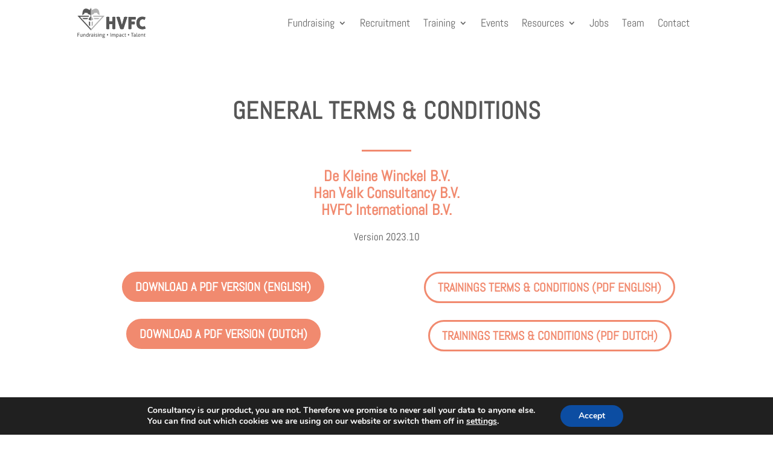

--- FILE ---
content_type: text/css
request_url: https://hvfc-international.com/wp-content/et-cache/29137/et-core-unified-29137.min.css?ver=1767912782
body_size: 1416
content:
.et_pb_menu__logo img{margin-top:5px;margin-bottom:5px}.menu-item-37394 a{color:#00ACD7!important}.menu-item-37393 a{color:#00ACD7!important}.menu-item-37392 a{color:#00ACD7!important}.menu-item-37418{background:#00ACD7!important;padding-right:11px}.menu-item-37418:hover{background:#0093B8!important;padding-right:11px}.menu-item-37418 a{color:#ffffff!important}h1.entry-title{font-family:"Montserrat";font-weight:bold;font-size:36px;color:#575757}.position{font-size:18px}.location{font-size:18px}.meta{font-size:18px}.job_listing .full-time{color:#00ACD7}.job_listing .part-time{color:#F18A6F}ul.job_listings{border-top-color:#ffffff}ul.job_listings li.job_listing{border-bottom-color:#ffffff}.wpcf7 .cf7-product-page{padding:0px 150px 0px 150px}.wpcf7 .cf7-product-page input[type="text"],.wpcf7 .cf7-product-page input[type="email"],.wpcf7 .cf7-product-page textarea{width:100%;text-align:left;background-color:transparent;border-top:none;border-left:none;border-right:none;border-bottom:solid 1px #fff;font-size:20px;color:#fff;padding-left:10px;line-height:2.6}.cf7-product-page .wpcf7-submit{float:right;background:transparent;color:#ffffff;font-family:Montserrat;font-weight:bold;font-size:20px;text-transform:uppercase;border:solid 5px #fff;border-radius:50px;padding:10px 20px 10px 20px;margin-top:10px}.cf7-product-page input.wpcf7-form-control.wpcf7-submit:hover{background-color:white;color:#575757;cursor:pointer}.wpcf7 .cf7-training-page{background-color:#00ACD7;padding:10px 10px 70px 10px}.wpcf7 .cf7-training-page input[type="text"],.wpcf7 .cf7-training-page input[type="email"],.wpcf7 .cf7-training-page textarea{width:100%;text-align:center;background-color:transparent;border-top:none;border-left:none;border-right:none;border-bottom:solid 1px #fff;font-size:18px;color:#fff;line-height:2.2}.cf7-training-page .wpcf7-submit{float:right;background:transparent;color:#ffffff;font-family:Montserrat;font-weight:bold;font-size:18px;text-transform:uppercase;border:solid 5px #fff;border-radius:50px;padding:10px 20px 10px 20px;margin-top:10px}.cf7-training-page input.wpcf7-form-control.wpcf7-submit:hover{background-color:white;color:#575757;cursor:pointer}textarea.wpcf7-form-control:focus{background:transparent;color:#fff;border-top:none;border-left:none;border-right:none;border-bottom:solid 1px #fff}::-webkit-input-placeholder{color:#fff!important;opacity:1}::-moz-placeholder{color:#fff!important;opacity:1}:-ms-input-placeholder{color:#fff!important;opacity:1}.wpcf7 form .wpcf7-response-output{color:#fff;background-color:transparent;margin:-20px 0 0 0;padding:5px}.wpcf7 form.sent .wpcf7-response-output{border:0px}.ld_course_grid .thumbnail .caption .entry-title{color:#F18A6F;font-family:Montserrat;font-size:20px;font-weight:bold;padding-bottom:0px}.ld-course-list-items div.ld_course_grid .thumbnail.course,.ld_course_grid .thumbnail{background:#fff}.ld-course-list-items div.ld_course_grid .thumbnail.course .caption .entry-content{font-size:16px;color:#575757}.ld-course-list-items div.ld_course_grid .thumbnail.course a.btn-primary{display:block;font-size:16px;background:#fff;color:#575757;border-radius:30px;border-width:1px;border-color:#F18A6F;padding:7px}.ld-course-list-items div.ld_course_grid .thumbnail.course a.btn-primary:hover{background:#F18A6F;color:#fff}.ld-course-list-items div.ld_course_grid .thumbnail.course{padding:20px 20px 20px 20px;margin-top:10px}body .ld-course-list-items .ld_course_grid .thumbnail.course .ld_course_grid_price{display:none}.et-pb-contact-message{color:#fff}.pa-portfolio-image-3-2 .et_portfolio_image{padding-top:66.66%;display:block}.pa-portfolio-image-3-2 .et_portfolio_image img{position:absolute;height:100%;width:100%;top:0;left:0;right:0;bottom:0;object-fit:cover}.learndash-wrapper .ld-button{font-size:16px;line-height:1em}.learndash-wrapper .ld-login-modal .ld-login-modal-form{margin:0}.learndash-wrapper .ld-login-modal .ld-modal-heading{font-weight:1000;font-size:32px;line-height:1.1em}.learndash-wrapper .ld-login-modal .ld-login-modal-form label{margin-bottom:0px;font-size:18px}.cf7-handbook{background-color:#F18A6F;padding:25px;border-radius:5px}.cf7-handbook h2{font-family:Montserrat;font-size:24px;color:#fff;font-weight:600}.cf7-handbook h6{color:#fff;font-size:16px;line-height:1.4}.cf7-handbook h5{font-family:Montserrat;font-size:14px;color:white;font-weight:600}.cf7-handbook p{color:white;font-size:14px}.cf7-handbook input[type="text"],input[type="email"]{border:0px;padding:10px;border-radius:4px;font-size:14px;color:#575757;width:100%}.cf7-handbook .wpcf7-submit{width:100%;margin-top:10px;padding:10px;cursor:pointer;border:5px solid white;border-radius:2px;background-color:#f18a6f;color:#fff;font-family:Montserrat;font-size:18px;font-weight:800;text-transform:uppercase;text-align:center}.cf7-handbook .wpcf7-submit:hover{background-color:#f5a18c}#wpforms-243958 .wpforms-form,#wpforms-38166 .wpforms-form,#wpforms-38474 .wpforms-form,#wpforms-38465 .wpforms-form,#wpforms-38452 .wpforms-form,#wpforms-243442 .wpforms-form{background-color:#F18A6F;padding:25px;border-radius:5px}.wpforms-container.wpf-handbook label{color:#ffffff}.wpforms-container.wpf-contact label{color:#ffffff}.wpforms-container-full .wpforms-form .wpforms-description{color:#fff}.et-db #et-boc .et-l .et_pb_module div.wpforms-container-full .wpforms-form input[type="submit"],.et-db #et-boc .et-l .et_pb_module div.wpforms-container-full .wpforms-form button[type="submit"],.et-db #et-boc .et-l .et_pb_module div.wpforms-container-full .wpforms-form .wpforms-page-button{width:100%;color:#575757;font-family:montserrat;font-weight:600;font-size:15px}#wpforms-38375 .wpforms-form{background-color:#00ACD7;padding:25px}.wpforms-container.wpf-workshop label{color:#ffffff}.de-portfolio-title h2.et_pb_module_header{position:absolute;top:50%;left:50%;transform:translate(-50%,-50%);width:100%;text-align:center;margin-top:0px!important;z-index:3;opacity:0}.de-portfolio-title .et_pb_portfolio_item:hover h2.et_pb_module_header{opacity:1}.de-portfolio-title span.et_overlay:before{content:''}.de-portfolio-title .et_pb_portfolio_item:hover span.et_overlay{opacity:1;z-index:3}

--- FILE ---
content_type: text/css
request_url: https://hvfc-international.com/wp-content/et-cache/29137/et-core-unified-tb-37019-tb-31051-deferred-29137.min.css?ver=1767912782
body_size: 1142
content:
.et_pb_section_2.et_pb_section,.et_pb_section_3.et_pb_section{padding-top:0px;padding-right:0px;padding-bottom:0px;padding-left:0px}.et_pb_row_3.et_pb_row{padding-top:0px!important;padding-right:0px!important;padding-bottom:0px!important;padding-left:0px!important;padding-top:0px;padding-right:0px;padding-bottom:0px;padding-left:0px}.et_pb_text_20.et_pb_text,.et_pb_text_22.et_pb_text{color:#747d88!important}.et_pb_text_20,.et_pb_text_22{line-height:1.9em;font-family:'Montserrat',Helvetica,Arial,Lucida,sans-serif;font-size:16px;line-height:1.9em;padding-bottom:0px!important;margin-bottom:0px!important;max-width:700px}.et_pb_text_20 h2,.et_pb_text_22 h2{font-family:'Montserrat',Helvetica,Arial,Lucida,sans-serif;font-weight:700;text-transform:uppercase;font-size:42px;color:#FFFFFF!important;line-height:1.5em;text-align:left}.et_pb_divider_1,.et_pb_divider_2{padding-bottom:10px;margin-top:0px!important;width:8%}.et_pb_divider_1:before,.et_pb_divider_2:before{border-top-color:#00ACD7;border-top-width:3px;width:auto;top:0px;right:0px;left:0px}.et_pb_text_21,.et_pb_text_23,.et_pb_text_25{font-family:'Abel',Helvetica,Arial,Lucida,sans-serif;font-size:19px;margin-bottom:6%!important}.et_pb_text_21 h1,.et_pb_text_23 h1,.et_pb_text_24 h1,.et_pb_text_25 h1,.et_pb_text_26 h1,.et_pb_text_27 h1,.et_pb_text_28 h1{font-family:'Oswald',Helvetica,Arial,Lucida,sans-serif;text-transform:uppercase;font-size:16px;color:#DCA57D!important;letter-spacing:2px;line-height:1.7em}.et_pb_text_21 h4,.et_pb_text_23 h4,.et_pb_text_24 h4,.et_pb_text_25 h4,.et_pb_text_26 h4,.et_pb_text_27 h4,.et_pb_text_28 h4{font-family:'Montserrat',Helvetica,Arial,Lucida,sans-serif;font-weight:600;text-transform:uppercase;font-size:16px;color:#FFFFFF!important;line-height:1.3em}body #page-container .et_pb_section .et_pb_button_4{color:#FFFFFF!important;border-width:4px!important;border-color:#00acd7;border-radius:100px;letter-spacing:2px;font-family:'Montserrat',Helvetica,Arial,Lucida,sans-serif!important;font-weight:700!important;text-transform:uppercase!important;background-color:#00acd7}body #page-container .et_pb_section .et_pb_button_4:hover{border-color:#00acd7!important;letter-spacing:2px!important;background-image:initial;background-color:#00acd7}body #page-container .et_pb_section .et_pb_button_4:hover:after{margin-left:.3em;left:auto;margin-left:.3em;opacity:1}body #page-container .et_pb_section .et_pb_button_4:after{color:#FFFFFF;line-height:inherit;font-size:inherit!important;margin-left:-1em;left:auto;font-family:ETmodules!important;font-weight:400!important}.et_pb_button_4{transition:background-color 300ms ease 0ms,border 300ms ease 0ms,letter-spacing 300ms ease 0ms}.et_pb_button_4,.et_pb_button_4:after{transition:all 300ms ease 0ms}.et_pb_text_24{line-height:1.3em;font-family:'Abel',Helvetica,Arial,Lucida,sans-serif;font-size:19px;line-height:1.3em;padding-top:0px!important;margin-bottom:6%!important}.et_pb_text_25.et_pb_text a{color:#ffffff!important}.et_pb_text_26{font-family:'Abel',Helvetica,Arial,Lucida,sans-serif;font-size:19px;margin-bottom:0.5%!important}ul.et_pb_social_media_follow_0{padding-bottom:40px!important}.et_pb_text_27{line-height:1.4em;font-family:'Abel',Helvetica,Arial,Lucida,sans-serif;font-size:12px;line-height:1.4em;margin-bottom:6px!important}.et_pb_text_27 a,.et_pb_text_28 a{font-family:'Montserrat',Helvetica,Arial,Lucida,sans-serif;font-weight:800}.et_pb_text_28{font-family:'Abel',Helvetica,Arial,Lucida,sans-serif;font-size:19px;margin-bottom:0px!important}.et_pb_column_4{background-image:linear-gradient(180deg,rgba(87,87,87,0.66) 0%,rgba(87,87,87,0.64) 100%),url(https://hvfc-international.com/wp-content/uploads/2021/01/waldemar-brandt-atBKGEm3VjU-unsplash-1.jpg);padding-top:100px;padding-right:10%;padding-bottom:100px;padding-left:10%}.et_pb_column_5{background-color:#575757;padding-top:100px;padding-right:10%;padding-bottom:100px;padding-left:10%}.et_pb_social_media_follow_network_0 a.icon{background-color:#3b5998!important}.et_pb_social_media_follow_network_0.et_pb_social_icon a.icon,.et_pb_social_media_follow_network_1.et_pb_social_icon a.icon{border-radius:20px 20px 20px 20px}.et_pb_social_media_follow_network_1 a.icon{background-color:#007bb6!important}.et_pb_social_media_follow_network_2 a.icon{background-color:#a82400!important}.et_pb_text_20.et_pb_module,.et_pb_text_22.et_pb_module{margin-left:auto!important;margin-right:auto!important}.et_pb_divider_1.et_pb_module,.et_pb_divider_2.et_pb_module{margin-left:0px!important;margin-right:auto!important}@media only screen and (min-width:981px){.et_pb_row_3,body #page-container .et-db #et-boc .et-l .et_pb_row_3.et_pb_row,body.et_pb_pagebuilder_layout.single #page-container #et-boc .et-l .et_pb_row_3.et_pb_row,body.et_pb_pagebuilder_layout.single.et_full_width_page #page-container #et-boc .et-l .et_pb_row_3.et_pb_row{width:100%;max-width:100%}}@media only screen and (max-width:980px){.et_pb_row_3,body #page-container .et-db #et-boc .et-l .et_pb_row_3.et_pb_row,body.et_pb_pagebuilder_layout.single #page-container #et-boc .et-l .et_pb_row_3.et_pb_row,body.et_pb_pagebuilder_layout.single.et_full_width_page #page-container #et-boc .et-l .et_pb_row_3.et_pb_row{width:100%;max-width:100%}body #page-container .et_pb_section .et_pb_button_4:after{line-height:inherit;font-size:inherit!important;margin-left:-1em;left:auto;display:inline-block;opacity:0;content:attr(data-icon);font-family:ETmodules!important;font-weight:400!important}body #page-container .et_pb_section .et_pb_button_4:before{display:none}body #page-container .et_pb_section .et_pb_button_4:hover:after{margin-left:.3em;left:auto;margin-left:.3em;opacity:1}}@media only screen and (max-width:767px){body #page-container .et_pb_section .et_pb_button_4:after{line-height:inherit;font-size:inherit!important;margin-left:-1em;left:auto;display:inline-block;opacity:0;content:attr(data-icon);font-family:ETmodules!important;font-weight:400!important}body #page-container .et_pb_section .et_pb_button_4:before{display:none}body #page-container .et_pb_section .et_pb_button_4:hover:after{margin-left:.3em;left:auto;margin-left:.3em;opacity:1}}

--- FILE ---
content_type: image/svg+xml
request_url: https://hvfc-international.com/wp-content/uploads/2022/04/HVFC-logo-new.svg
body_size: 4959
content:
<svg width="381" height="169" id="Layer_1" data-name="Layer 1" xmlns="http://www.w3.org/2000/svg" viewBox="0 0 159.57 71.18"><defs><style>.cls-1{fill:#575757;}.cls-2{fill:#b2b2b2;}</style></defs><path class="cls-1" d="M331.08,342.83h4.69c0,.08,0,.17,0,.27s0,.19,0,.28,0,.19,0,.29,0,.19,0,.27h-3.42v2.63h2.86a2.85,2.85,0,0,1,0,.29,2.46,2.46,0,0,1,0,.28c0,.09,0,.18,0,.28a2.66,2.66,0,0,1,0,.28h-2.86v4.1l-.31,0h-.66l-.3,0Zm6.11,2.57.31,0h.61l.32,0v3.51a3.47,3.47,0,0,0,.11,1,1.36,1.36,0,0,0,.33.62,1.25,1.25,0,0,0,.55.31,2.86,2.86,0,0,0,.75.09,3.8,3.8,0,0,0,1.09-.14V345.4l.3,0h.61l.31,0v6.2c-.29.09-.64.16-1,.24a7.38,7.38,0,0,1-1.26.11,6.08,6.08,0,0,1-1.15-.1,2.23,2.23,0,0,1-.95-.43,2,2,0,0,1-.65-.92,4.11,4.11,0,0,1-.24-1.54Zm7.24,0,.26,0h.53l.25,0c0,.13,0,.29.08.51s0,.39,0,.53a2.89,2.89,0,0,1,.31-.43,2.38,2.38,0,0,1,.45-.38,2.35,2.35,0,0,1,1.28-.38,2,2,0,0,1,1.62.63,2.86,2.86,0,0,1,.53,1.87v4.05l-.31,0h-.62l-.31,0v-3.72a2.45,2.45,0,0,0-.27-1.3,1,1,0,0,0-.87-.42,1.67,1.67,0,0,0-.67.13,1.44,1.44,0,0,0-.54.38,2.13,2.13,0,0,0-.39.68,3.33,3.33,0,0,0-.14,1v3.24l-.3,0h-.62l-.31,0Zm11.31-2.74.31,0h.61l.31,0v9a8.42,8.42,0,0,1-2.38.32,4.43,4.43,0,0,1-1.27-.17,2.57,2.57,0,0,1-1.77-1.55,3.93,3.93,0,0,1-.26-1.51,4.17,4.17,0,0,1,.23-1.41,3.13,3.13,0,0,1,.65-1.09,3.17,3.17,0,0,1,1-.71,3.49,3.49,0,0,1,1.32-.25,4.87,4.87,0,0,1,.65.05,5.13,5.13,0,0,1,.58.13Zm0,3.83a2.18,2.18,0,0,0-.53-.15,3.16,3.16,0,0,0-.63,0,2,2,0,0,0-.88.18,1.75,1.75,0,0,0-.62.52,2.23,2.23,0,0,0-.36.76,3.74,3.74,0,0,0-.12,1,2.27,2.27,0,0,0,.56,1.7,2.11,2.11,0,0,0,1.5.51,5.74,5.74,0,0,0,.6,0,2.14,2.14,0,0,0,.48-.1ZM359,345.4l.26,0h.54l.25,0c0,.13.05.29.07.49a3.66,3.66,0,0,1,0,.52,2.52,2.52,0,0,1,.69-.73,1.85,1.85,0,0,1,1.11-.32h.2l.18,0a1.5,1.5,0,0,1,0,.24,2.17,2.17,0,0,1,0,.26,1.67,1.67,0,0,1,0,.31,2.91,2.91,0,0,1,0,.31l-.2,0h-.17a2.32,2.32,0,0,0-.65.09,1.37,1.37,0,0,0-.55.33,1.65,1.65,0,0,0-.38.65,3.14,3.14,0,0,0-.15,1.06v3.18l-.3,0h-.61l-.32,0Zm7.9,2.19a1.22,1.22,0,0,0-.38-1,1.76,1.76,0,0,0-1.08-.28,5.27,5.27,0,0,0-.82.06c-.25.05-.5.11-.74.18a1.9,1.9,0,0,1-.24-1,5.93,5.93,0,0,1,.94-.21,6.8,6.8,0,0,1,1-.08,2.8,2.8,0,0,1,1.9.57,2.3,2.3,0,0,1,.65,1.82v4c-.29.07-.65.14-1.06.21a7.71,7.71,0,0,1-1.28.1,5.32,5.32,0,0,1-1.1-.11,2.48,2.48,0,0,1-.84-.36,1.74,1.74,0,0,1-.53-.64,2.2,2.2,0,0,1-.18-.93,1.93,1.93,0,0,1,.22-1,1.9,1.9,0,0,1,.59-.67,2.62,2.62,0,0,1,.86-.4,3.75,3.75,0,0,1,1-.13l.66,0,.43,0Zm0,1.21-.48-.05-.48,0a2,2,0,0,0-1.18.29,1,1,0,0,0-.41.87,1.09,1.09,0,0,0,.14.59.87.87,0,0,0,.34.32,1.18,1.18,0,0,0,.46.14,3.77,3.77,0,0,0,.47,0l.59,0a3.71,3.71,0,0,0,.55-.09Zm3.44-2.43h-.81a1.2,1.2,0,0,1,0-.23,2.09,2.09,0,0,1,0-.25,2.35,2.35,0,0,1,0-.26,1.37,1.37,0,0,1,0-.23h2v6.4l-.3,0h-.6l-.31,0ZM370,344a1.66,1.66,0,0,1,0-.32c0-.12,0-.22,0-.31s0-.2,0-.32a1.48,1.48,0,0,1,0-.31l.35,0H371l.34,0a1.48,1.48,0,0,1,0,.31c0,.12,0,.22,0,.32s0,.19,0,.31a1.66,1.66,0,0,1,0,.32l-.33,0h-.65Zm3.38,6.65a3.78,3.78,0,0,0,.74.22,4.43,4.43,0,0,0,.8.08,2.38,2.38,0,0,0,.55-.06,1.27,1.27,0,0,0,.46-.19,1,1,0,0,0,.31-.3.73.73,0,0,0,.12-.41.83.83,0,0,0-.09-.41,1.12,1.12,0,0,0-.25-.28,2.55,2.55,0,0,0-.37-.19,3.76,3.76,0,0,0-.44-.15l-.43-.17a3.22,3.22,0,0,1-1.17-.67,1.4,1.4,0,0,1-.36-1,1.64,1.64,0,0,1,.61-1.35,2.74,2.74,0,0,1,1.78-.5,4.32,4.32,0,0,1,.95.1,6.07,6.07,0,0,1,.82.21,3.63,3.63,0,0,1-.26,1c-.19-.06-.41-.13-.66-.19a3.55,3.55,0,0,0-.82-.09,1.89,1.89,0,0,0-.81.16.58.58,0,0,0-.36.57.7.7,0,0,0,.09.37.82.82,0,0,0,.24.25,1.36,1.36,0,0,0,.34.18l.42.15.55.19a3.93,3.93,0,0,1,.56.24,1.45,1.45,0,0,1,.46.34,1.59,1.59,0,0,1,.32.5,1.83,1.83,0,0,1,.12.7,2,2,0,0,1-.19.85,1.82,1.82,0,0,1-.53.64,2.59,2.59,0,0,1-.83.42A3.64,3.64,0,0,1,375,352a5.47,5.47,0,0,1-1.05-.08,5.15,5.15,0,0,1-.84-.22,2.37,2.37,0,0,1,.11-.5A5.17,5.17,0,0,1,373.4,350.64Zm6.16-4.27h-.81a1.2,1.2,0,0,1,0-.23,2.09,2.09,0,0,1,0-.25,2.35,2.35,0,0,1,0-.26,1.37,1.37,0,0,1,0-.23h2v6.4l-.3,0h-.6l-.31,0Zm-.27-2.38a1.66,1.66,0,0,1,0-.32c0-.12,0-.22,0-.31s0-.2,0-.32a1.48,1.48,0,0,1,0-.31l.35,0h.64l.34,0a1.48,1.48,0,0,1,0,.31c0,.12,0,.22,0,.32s0,.19,0,.31a1.66,1.66,0,0,1,0,.32l-.33,0h-.65Zm3.49,1.41.27,0h.52l.26,0c0,.13.05.29.07.51a3.79,3.79,0,0,1,0,.53,2.39,2.39,0,0,1,.32-.43,2.67,2.67,0,0,1,.44-.38,2.39,2.39,0,0,1,.58-.27,2.25,2.25,0,0,1,.71-.11,2,2,0,0,1,1.62.63,2.86,2.86,0,0,1,.52,1.87v4.05l-.31,0h-.62l-.3,0v-3.72a2.35,2.35,0,0,0-.28-1.3,1,1,0,0,0-.87-.42,1.65,1.65,0,0,0-.66.13,1.47,1.47,0,0,0-.55.38,1.94,1.94,0,0,0-.38.68,3,3,0,0,0-.14,1v3.24l-.31,0h-.62l-.31,0ZM393.42,351a2.47,2.47,0,0,1,1.61.47,1.56,1.56,0,0,1,.5,1.24,1.7,1.7,0,0,1-.26.92,2.27,2.27,0,0,1-.72.69,3.53,3.53,0,0,1-1.1.45,5.34,5.34,0,0,1-1.36.16,3.85,3.85,0,0,1-2-.4,1.36,1.36,0,0,1-.67-1.26,1.63,1.63,0,0,1,.27-.92,2,2,0,0,1,.71-.64,1.49,1.49,0,0,1-.42-.41,1,1,0,0,1-.17-.6,1.49,1.49,0,0,1,.21-.8,2.25,2.25,0,0,1,.56-.6,2.09,2.09,0,0,1-.92-1.77,2.21,2.21,0,0,1,.18-.89,2,2,0,0,1,.51-.71,2.18,2.18,0,0,1,.81-.48,3.42,3.42,0,0,1,2.13,0,2.9,2.9,0,0,1,.78.42,1.83,1.83,0,0,1,.67-.33,3.14,3.14,0,0,1,.94-.14,2.89,2.89,0,0,1,0,.53c0,.09,0,.19,0,.29a2.89,2.89,0,0,1,0,.29H394.6a2,2,0,0,1,.21.47,1.93,1.93,0,0,1,.07.57,2.25,2.25,0,0,1-.18.92,2.2,2.2,0,0,1-.53.71,2.7,2.7,0,0,1-.82.45,3.44,3.44,0,0,1-1,.15,3.27,3.27,0,0,1-.92-.11,1.21,1.21,0,0,0-.34.31.63.63,0,0,0-.17.44.53.53,0,0,0,.16.39,1,1,0,0,0,.72.18Zm-1.68,1a1,1,0,0,0-1.12,1.05.75.75,0,0,0,.11.45.73.73,0,0,0,.32.28,1.59,1.59,0,0,0,.48.15,4,4,0,0,0,.62.05,3.07,3.07,0,0,0,1.56-.33,1,1,0,0,0,.56-.83.71.71,0,0,0-.24-.58,1.44,1.44,0,0,0-.87-.21Zm.57-3.11a1.26,1.26,0,0,0,1-.38,1.4,1.4,0,0,0,.33-1,1.43,1.43,0,0,0-.33-1,1.26,1.26,0,0,0-1-.38,1.22,1.22,0,0,0-1,.38,1.48,1.48,0,0,0-.32,1,1.44,1.44,0,0,0,.32,1A1.22,1.22,0,0,0,392.31,348.85Zm7.48-1.71a1.61,1.61,0,0,1,.12-.63,1.52,1.52,0,0,1,.86-.86,1.69,1.69,0,0,1,1.25,0,1.75,1.75,0,0,1,.51.34,1.67,1.67,0,0,1,.34.52,1.61,1.61,0,0,1,.12.63,1.68,1.68,0,0,1-.12.63,1.56,1.56,0,0,1-.85.85,1.57,1.57,0,0,1-1.25,0,1.67,1.67,0,0,1-.52-.34,1.75,1.75,0,0,1-.34-.51A1.68,1.68,0,0,1,399.79,347.14Zm8.19-4.31.32,0h.64l.32,0v9l-.31,0h-.66l-.31,0Zm3.37,2.57.27,0h.52l.26,0c0,.13.05.29.08.49s0,.38,0,.52a2.87,2.87,0,0,1,.28-.43,2.34,2.34,0,0,1,.4-.37,2.61,2.61,0,0,1,.53-.26,2.28,2.28,0,0,1,.66-.1,1.86,1.86,0,0,1,1.16.31,2,2,0,0,1,.62.85,2.73,2.73,0,0,1,.3-.42,2.46,2.46,0,0,1,.41-.38,2.44,2.44,0,0,1,.51-.26,2.16,2.16,0,0,1,.65-.1,1.93,1.93,0,0,1,1.61.63,2.84,2.84,0,0,1,.51,1.84v4.08l-.31,0h-.62l-.31,0v-3.72a2.49,2.49,0,0,0-.26-1.29.94.94,0,0,0-.86-.43,1.31,1.31,0,0,0-1,.46,2.08,2.08,0,0,0-.39,1.36v3.62l-.31,0h-.61l-.3,0V348a2.59,2.59,0,0,0-.25-1.26.87.87,0,0,0-.8-.42,1.31,1.31,0,0,0-.59.14,1.42,1.42,0,0,0-.48.41,2.16,2.16,0,0,0-.32.7,3.5,3.5,0,0,0-.12,1v3.27l-.31,0h-.62l-.31,0Zm10.65,0,.25,0h.53l.26,0a.62.62,0,0,1,0,.16,2.09,2.09,0,0,1,0,.28c0,.1,0,.19,0,.29s0,.15,0,.17a2.55,2.55,0,0,1,.3-.39,1.81,1.81,0,0,1,.42-.33,2.21,2.21,0,0,1,.54-.24,2.48,2.48,0,0,1,.68-.09,2.76,2.76,0,0,1,1.05.19,2.05,2.05,0,0,1,.82.58,2.72,2.72,0,0,1,.54,1,4.67,4.67,0,0,1,.19,1.43,3.58,3.58,0,0,1-.89,2.57,3.35,3.35,0,0,1-2.53.93,3.6,3.6,0,0,1-.56,0,2.21,2.21,0,0,1-.5-.1v2.94a3.16,3.16,0,0,1-.32,0l-.3,0-.31,0a2.53,2.53,0,0,1-.3,0Zm1.23,5.35a2.72,2.72,0,0,0,.49.13,5.21,5.21,0,0,0,.65,0,2.18,2.18,0,0,0,.82-.15,1.57,1.57,0,0,0,.64-.44,2.27,2.27,0,0,0,.43-.75,3.52,3.52,0,0,0,.15-1.08,2.92,2.92,0,0,0-.37-1.59,1.3,1.3,0,0,0-1.2-.59,1.53,1.53,0,0,0-.6.12,1.4,1.4,0,0,0-.51.33,1.64,1.64,0,0,0-.36.57,2.23,2.23,0,0,0-.14.82Zm9.52-3.16a1.22,1.22,0,0,0-.37-1,1.77,1.77,0,0,0-1.09-.28,5.36,5.36,0,0,0-.82.06c-.25.05-.5.11-.74.18a1.9,1.9,0,0,1-.24-1,6.2,6.2,0,0,1,.94-.21,6.83,6.83,0,0,1,1-.08,2.77,2.77,0,0,1,1.89.57,2.3,2.3,0,0,1,.65,1.82v4c-.29.07-.64.14-1.06.21a7.68,7.68,0,0,1-1.27.1,5.35,5.35,0,0,1-1.11-.11,2.43,2.43,0,0,1-.83-.36,1.65,1.65,0,0,1-.53-.64,2.06,2.06,0,0,1-.19-.93,1.93,1.93,0,0,1,.22-1,1.9,1.9,0,0,1,.59-.67,2.72,2.72,0,0,1,.86-.4,3.88,3.88,0,0,1,1-.13l.65,0,.43,0Zm0,1.21a4.24,4.24,0,0,0-.47-.05l-.49,0a2,2,0,0,0-1.18.29,1,1,0,0,0-.4.87,1.1,1.1,0,0,0,.13.59.89.89,0,0,0,.35.32,1.08,1.08,0,0,0,.45.14,4,4,0,0,0,.48,0l.59,0a3.79,3.79,0,0,0,.54-.09Zm7.34,1.89a2.39,2.39,0,0,1,.17.44,2.35,2.35,0,0,1,.09.53,4.44,4.44,0,0,1-1.69.29,3.06,3.06,0,0,1-2.4-.9,3.54,3.54,0,0,1-.81-2.44,4,4,0,0,1,.2-1.32,2.85,2.85,0,0,1,1.57-1.78,3.37,3.37,0,0,1,1.36-.26,6.26,6.26,0,0,1,.92.06,4.45,4.45,0,0,1,.76.2,3.24,3.24,0,0,1-.05.5,2.17,2.17,0,0,1-.16.49,4.29,4.29,0,0,0-1.4-.21,1.66,1.66,0,0,0-1.43.63,2.75,2.75,0,0,0-.48,1.69,2.43,2.43,0,0,0,.54,1.75,2,2,0,0,0,1.47.56,4.86,4.86,0,0,0,.69-.05A3.16,3.16,0,0,0,440.09,350.69Zm1.93-4.3h-1l-.05-.18,2.14-2.39h.1v1.58h1.63a2.06,2.06,0,0,1,0,.74l0,.25h-1.63v2.92a5.82,5.82,0,0,0,.05.83,1.23,1.23,0,0,0,.15.48.49.49,0,0,0,.28.23,1.54,1.54,0,0,0,.46,0,2.6,2.6,0,0,0,.4,0l.34-.07a2.28,2.28,0,0,1,.1.52c0,.17,0,.32,0,.46a4.34,4.34,0,0,1-.52.09,5.54,5.54,0,0,1-.59,0,2.06,2.06,0,0,1-1.4-.43A1.84,1.84,0,0,1,442,350Zm7.13.75a1.61,1.61,0,0,1,.12-.63,1.67,1.67,0,0,1,.34-.52,1.75,1.75,0,0,1,.51-.34,1.69,1.69,0,0,1,.64-.12,1.53,1.53,0,0,1,1.12.46,1.7,1.7,0,0,1,.35.52,1.61,1.61,0,0,1,.12.63,1.68,1.68,0,0,1-.12.63,1.78,1.78,0,0,1-.35.51,1.58,1.58,0,0,1-.5.34,1.6,1.6,0,0,1-.62.13,1.7,1.7,0,0,1-.64-.13,1.56,1.56,0,0,1-.85-.85A1.68,1.68,0,0,1,449.15,347.14Zm9.74-3.2h-2.33a1.93,1.93,0,0,1,0-.27c0-.1,0-.2,0-.29a2.72,2.72,0,0,1,0-.28,1.93,1.93,0,0,1,0-.27h5.94a2.06,2.06,0,0,1,0,.26,2.64,2.64,0,0,1,0,.28c0,.09,0,.19,0,.29a2,2,0,0,1,0,.28h-2.34v7.86a4,4,0,0,1-.62,0,4.45,4.45,0,0,1-.65,0Zm7.42,3.65a1.22,1.22,0,0,0-.37-1,1.77,1.77,0,0,0-1.09-.28,5.13,5.13,0,0,0-.81.06c-.26.05-.5.11-.75.18a2,2,0,0,1-.23-1,5.8,5.8,0,0,1,.93-.21,6.83,6.83,0,0,1,1-.08,2.77,2.77,0,0,1,1.89.57,2.27,2.27,0,0,1,.65,1.82v4c-.29.07-.64.14-1.06.21a7.59,7.59,0,0,1-1.27.1,5.25,5.25,0,0,1-1.1-.11,2.48,2.48,0,0,1-.84-.36,1.74,1.74,0,0,1-.53-.64,2.2,2.2,0,0,1-.19-.93,2,2,0,0,1,.22-1,2,2,0,0,1,.59-.67,2.67,2.67,0,0,1,.87-.4,3.75,3.75,0,0,1,1-.13l.65,0,.43,0Zm0,1.21a4.24,4.24,0,0,0-.47-.05l-.49,0a2.05,2.05,0,0,0-1.18.29,1,1,0,0,0-.4.87,1,1,0,0,0,.14.59.87.87,0,0,0,.34.32,1.18,1.18,0,0,0,.45.14,4,4,0,0,0,.48,0l.59,0a3.57,3.57,0,0,0,.54-.09Zm3.05-6.14.3,0h.62l.3,0v7.21a2,2,0,0,0,.06.55.72.72,0,0,0,.17.3.52.52,0,0,0,.25.14,1.55,1.55,0,0,0,.31,0h.25l.25,0a4.06,4.06,0,0,1,.11,1,1.65,1.65,0,0,1-.43.08l-.46,0a2.41,2.41,0,0,1-.67-.09,1.51,1.51,0,0,1-.55-.28,1.41,1.41,0,0,1-.37-.54,2.08,2.08,0,0,1-.14-.84Zm4.66,6.25a2.07,2.07,0,0,0,.55,1.53,2.12,2.12,0,0,0,1.53.49,4.52,4.52,0,0,0,1.68-.31,1.57,1.57,0,0,1,.16.45,3.4,3.4,0,0,1,.08.53,3.7,3.7,0,0,1-.91.26A6.08,6.08,0,0,1,476,352a4.21,4.21,0,0,1-1.5-.24,2.67,2.67,0,0,1-1-.69,2.71,2.71,0,0,1-.59-1,4.57,4.57,0,0,1-.19-1.32,4.36,4.36,0,0,1,.19-1.33,3,3,0,0,1,.55-1.08,2.71,2.71,0,0,1,.94-.72,3.11,3.11,0,0,1,1.34-.27,2.79,2.79,0,0,1,1.16.23,2.28,2.28,0,0,1,.84.61,2.76,2.76,0,0,1,.51.94,3.7,3.7,0,0,1,.18,1.18c0,.12,0,.24,0,.37a2.92,2.92,0,0,1,0,.33Zm3.17-.93a2.39,2.39,0,0,0-.09-.66,1.62,1.62,0,0,0-.27-.56,1.36,1.36,0,0,0-.47-.38,1.49,1.49,0,0,0-.66-.14,1.47,1.47,0,0,0-1.17.46A2.29,2.29,0,0,0,474,348ZM480,345.4l.27,0h.52l.26,0c0,.13.05.29.07.51a3.79,3.79,0,0,1,0,.53,2.39,2.39,0,0,1,.32-.43,2.32,2.32,0,0,1,.44-.38,2.5,2.5,0,0,1,.57-.27,2.36,2.36,0,0,1,.72-.11,2,2,0,0,1,1.62.63,2.86,2.86,0,0,1,.52,1.87v4.05l-.31,0h-.62l-.3,0v-3.72a2.44,2.44,0,0,0-.28-1.3,1,1,0,0,0-.87-.42,1.62,1.62,0,0,0-.66.13,1.47,1.47,0,0,0-.55.38,1.94,1.94,0,0,0-.38.68,3,3,0,0,0-.15,1v3.24l-.3,0h-.62l-.31,0Zm7.45,1h-1l-.05-.18,2.15-2.39h.1v1.58h1.62a1.77,1.77,0,0,1,.05.48,2.26,2.26,0,0,1,0,.26c0,.08,0,.16,0,.25h-1.62v2.92a6.09,6.09,0,0,0,0,.83,1.23,1.23,0,0,0,.15.48.5.5,0,0,0,.29.23,1.5,1.5,0,0,0,.46,0,2.6,2.6,0,0,0,.4,0l.33-.07a1.86,1.86,0,0,1,.11.52c0,.17,0,.32,0,.46a4.18,4.18,0,0,1-.53.09,5.35,5.35,0,0,1-.58,0,2.1,2.1,0,0,1-1.41-.43,1.87,1.87,0,0,1-.5-1.45Z" transform="translate(-331 -283.72)"/><path class="cls-2" d="M370.54,310c0,.09.08.17.12.26H380l3-2.87H368.87q.57.93,1.2,1.89Z" transform="translate(-331 -283.72)"/><path class="cls-2" d="M364.05,327.32l2.87-2.79v-8.67a24.1,24.1,0,0,1-2.87.76Z" transform="translate(-331 -283.72)"/><path class="cls-1" d="M357.91,324.53l2.87,2.79V316.58a22.93,22.93,0,0,1-2.87-.77Z" transform="translate(-331 -283.72)"/><path class="cls-1" d="M354.92,309.3q.63-1,1.2-1.89H341.91l3,2.87h9.45c0-.09.07-.17.12-.26Z" transform="translate(-331 -283.72)"/><path class="cls-1" d="M362.67,337,331,302.26h26.85v.05a6.94,6.94,0,0,1-.46,2.53H336.83l25.84,28.35Z" transform="translate(-331 -283.72)"/><path class="cls-2" d="M363,284.59a10.56,10.56,0,0,1,.13,1.07c1.7,0,1.84,3.35,1.84,3.35,3.17-1.21,6.94-5.54,12.43-2.72,4.19,2.16,4.47,7.26,5.14,11.57a7.64,7.64,0,0,1,0,3.61h0c-.05-.06-.71-1-1.34-1.91,0,0,0,0,0,0s-2.91.18-4.12-3.69a3.13,3.13,0,0,1-.16-.76,8.83,8.83,0,0,1-5.55.26l-.29.14a7.62,7.62,0,0,1-3.7,3.51,3.47,3.47,0,0,1-1.69.38h0a2.06,2.06,0,0,0-1.32.44,3.78,3.78,0,0,0-.61,4.31,31.9,31.9,0,0,0,3.31,4.87c.18.39,1.29,1.7.62,2.45a1,1,0,0,1-1.31,0s.36,1.16-.52,1.47-1.37-.59-1.37-.59.12,1.22-1,1.22-1-1.29-1-1.29v-9.28h0v-1.62h0V296h0V283.72S362.81,283.81,363,284.59Z" transform="translate(-331 -283.72)"/><path class="cls-1" d="M361.86,284.59a10.56,10.56,0,0,0-.13,1.07c-1.7,0-1.83,3.35-1.83,3.35-3.18-1.21-6.95-5.54-12.44-2.72-4.18,2.16-4.47,7.26-5.14,11.57a7.64,7.64,0,0,0,0,3.61h0c.05-.06.71-1,1.35-1.91l0,0s2.91.18,4.12-3.69a3.13,3.13,0,0,0,.16-.76,8.83,8.83,0,0,0,5.55.26l.29.14a7.62,7.62,0,0,0,3.7,3.51,3.49,3.49,0,0,0,1.69.38h0a2.06,2.06,0,0,1,1.32.44,3.78,3.78,0,0,1,.61,4.31,34,34,0,0,1-3.3,4.87c-.18.39-1.3,1.7-.63,2.45a1,1,0,0,0,1.31,0s-.36,1.16.53,1.47,1.36-.59,1.36-.59-.11,1.22,1,1.22,1-1.29,1-1.29v-9.28h0v-1.62h0V296h0V283.72S362,283.81,361.86,284.59Z" transform="translate(-331 -283.72)"/><path class="cls-2" d="M362.91,337l31.67-34.77H367.73v.05a6.94,6.94,0,0,0,.46,2.53h20.56l-25.84,28.35Z" transform="translate(-331 -283.72)"/><path class="cls-1" d="M416.28,333.91a21.15,21.15,0,0,1-3.54-.36V322h-7v11.6a21.55,21.55,0,0,1-3.5.36,21.15,21.15,0,0,1-3.54-.36V305.18q1.08-.17,1.95-.24c.58-.05,1.1-.08,1.55-.08s1,0,1.61.08,1.24.13,1.93.24v10.53h7V305.18c.72-.11,1.36-.19,1.93-.24s1.09-.08,1.57-.08,1,0,1.61.08,1.23.13,1.92.24v28.37A21.44,21.44,0,0,1,416.28,333.91Z" transform="translate(-331 -283.72)"/><path class="cls-1" d="M416.28,333.91a21.15,21.15,0,0,1-3.54-.36V322h-7v11.6a21.55,21.55,0,0,1-3.5.36,21.15,21.15,0,0,1-3.54-.36V305.18q1.08-.17,1.95-.24c.58-.05,1.1-.08,1.55-.08s1,0,1.61.08,1.24.13,1.93.24v10.53h7V305.18c.72-.11,1.36-.19,1.93-.24s1.09-.08,1.57-.08,1,0,1.61.08,1.23.13,1.92.24v28.37A21.44,21.44,0,0,1,416.28,333.91Z" transform="translate(-331 -283.72)"/><path class="cls-1" d="M435.19,324.41l5.44-19.23c.61-.11,1.23-.19,1.85-.24s1.28-.08,2-.08a16.29,16.29,0,0,1,1.67.1c.66.07,1.24.14,1.74.22l-9.13,28.41c-.69.1-1.34.18-1.93.24s-1.17.08-1.73.08-1.07,0-1.63-.08l-2-.24-9.1-28.41c.46-.08,1-.15,1.79-.22s1.46-.1,2.15-.1a17.5,17.5,0,0,1,1.83.1c.66.07,1.24.14,1.74.22Z" transform="translate(-331 -283.72)"/><path class="cls-1" d="M435.19,324.41l5.44-19.23c.61-.11,1.23-.19,1.85-.24s1.28-.08,2-.08a16.29,16.29,0,0,1,1.67.1c.66.07,1.24.14,1.74.22l-9.13,28.41c-.69.1-1.34.18-1.93.24s-1.17.08-1.73.08-1.07,0-1.63-.08l-2-.24-9.1-28.41c.46-.08,1-.15,1.79-.22s1.46-.1,2.15-.1a17.5,17.5,0,0,1,1.83.1c.66.07,1.24.14,1.74.22Z" transform="translate(-331 -283.72)"/><path class="cls-1" d="M450.45,305.1h16.76c.11.58.19,1.13.24,1.63a12,12,0,0,1,.08,1.43,18,18,0,0,1-.32,3.14h-9.73v4.85h7.67a13.66,13.66,0,0,1,0,6.23h-7.67v11.17a21.44,21.44,0,0,1-3.5.36,21,21,0,0,1-3.53-.36Z" transform="translate(-331 -283.72)"/><path class="cls-1" d="M450.45,305.1h16.76c.11.58.19,1.13.24,1.63a12,12,0,0,1,.08,1.43,18,18,0,0,1-.32,3.14h-9.73v4.85h7.67a13.66,13.66,0,0,1,0,6.23h-7.67v11.17a21.44,21.44,0,0,1-3.5.36,21,21,0,0,1-3.53-.36Z" transform="translate(-331 -283.72)"/><path class="cls-1" d="M476.59,319.44q0,8.43,7.07,8.43a11.65,11.65,0,0,0,2.41-.24,23.38,23.38,0,0,0,2.76-.8,21.54,21.54,0,0,1,1.75,5.89c-.77.29-1.49.53-2.15.71a16.84,16.84,0,0,1-1.9.42c-.61.09-1.22.16-1.81.2s-1.21.06-1.85.06a15,15,0,0,1-5.94-1.1,11.83,11.83,0,0,1-4.29-3,12.73,12.73,0,0,1-2.6-4.65,18.78,18.78,0,0,1-.88-5.88,18.47,18.47,0,0,1,.92-5.9,13.59,13.59,0,0,1,2.64-4.7,11.74,11.74,0,0,1,4.27-3.1,14.1,14.1,0,0,1,5.76-1.12,23.21,23.21,0,0,1,3.62.28,19.2,19.2,0,0,1,3.81,1.11,11.62,11.62,0,0,1-.59,3.16,24,24,0,0,1-1.08,2.68c-.53-.18-1-.34-1.45-.47s-.85-.24-1.25-.32-.79-.14-1.19-.18-.82-.06-1.27-.06a6.06,6.06,0,0,0-5,2.17Q476.59,315.15,476.59,319.44Z" transform="translate(-331 -283.72)"/><path class="cls-1" d="M476.59,319.44q0,8.43,7.07,8.43a11.65,11.65,0,0,0,2.41-.24,23.38,23.38,0,0,0,2.76-.8,21.54,21.54,0,0,1,1.75,5.89c-.77.29-1.49.53-2.15.71a16.84,16.84,0,0,1-1.9.42c-.61.09-1.22.16-1.81.2s-1.21.06-1.85.06a15,15,0,0,1-5.94-1.1,11.83,11.83,0,0,1-4.29-3,12.73,12.73,0,0,1-2.6-4.65,18.78,18.78,0,0,1-.88-5.88,18.47,18.47,0,0,1,.92-5.9,13.59,13.59,0,0,1,2.64-4.7,11.74,11.74,0,0,1,4.27-3.1,14.1,14.1,0,0,1,5.76-1.12,23.21,23.21,0,0,1,3.62.28,19.2,19.2,0,0,1,3.81,1.11,11.62,11.62,0,0,1-.59,3.16,24,24,0,0,1-1.08,2.68c-.53-.18-1-.34-1.45-.47s-.85-.24-1.25-.32-.79-.14-1.19-.18-.82-.06-1.27-.06a6.06,6.06,0,0,0-5,2.17Q476.59,315.15,476.59,319.44Z" transform="translate(-331 -283.72)"/></svg>